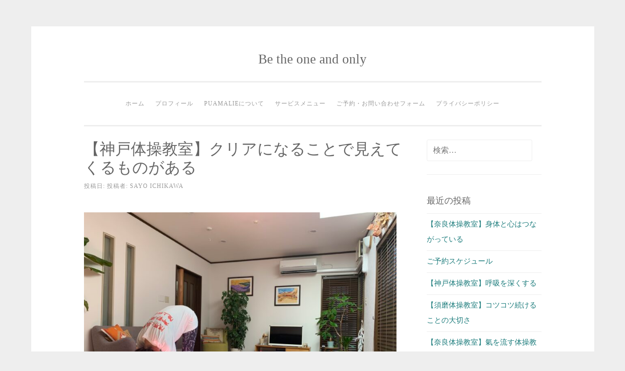

--- FILE ---
content_type: text/html; charset=UTF-8
request_url: https://www.puamalie358.com/2022/05/26/%E3%80%90%E7%A5%9E%E6%88%B8%E4%BD%93%E6%93%8D%E6%95%99%E5%AE%A4%E3%80%91%E3%82%AF%E3%83%AA%E3%82%A2%E3%81%AB%E3%81%AA%E3%82%8B%E3%81%93%E3%81%A8%E3%81%A7%E8%A6%8B%E3%81%88%E3%81%A6%E3%81%8F%E3%82%8B/
body_size: 10885
content:
<!DOCTYPE html>
<html lang="ja">
<head>
<meta charset="UTF-8">
<meta name="viewport" content="width=device-width, initial-scale=1">
<link rel="profile" href="http://gmpg.org/xfn/11">
<link rel="pingback" href="https://www.puamalie358.com/xmlrpc.php">

<title>【神戸体操教室】クリアになることで見えてくるものがある &#8211; Be the one and only</title>
<meta name='robots' content='max-image-preview:large' />
<link rel='dns-prefetch' href='//webfonts.xserver.jp' />
<link rel='dns-prefetch' href='//s.w.org' />
<link rel="alternate" type="application/rss+xml" title="Be the one and only &raquo; フィード" href="https://www.puamalie358.com/feed/" />
<link rel="alternate" type="application/rss+xml" title="Be the one and only &raquo; コメントフィード" href="https://www.puamalie358.com/comments/feed/" />
<script type="text/javascript">
window._wpemojiSettings = {"baseUrl":"https:\/\/s.w.org\/images\/core\/emoji\/14.0.0\/72x72\/","ext":".png","svgUrl":"https:\/\/s.w.org\/images\/core\/emoji\/14.0.0\/svg\/","svgExt":".svg","source":{"concatemoji":"https:\/\/www.puamalie358.com\/wp-includes\/js\/wp-emoji-release.min.js?ver=6.0.11"}};
/*! This file is auto-generated */
!function(e,a,t){var n,r,o,i=a.createElement("canvas"),p=i.getContext&&i.getContext("2d");function s(e,t){var a=String.fromCharCode,e=(p.clearRect(0,0,i.width,i.height),p.fillText(a.apply(this,e),0,0),i.toDataURL());return p.clearRect(0,0,i.width,i.height),p.fillText(a.apply(this,t),0,0),e===i.toDataURL()}function c(e){var t=a.createElement("script");t.src=e,t.defer=t.type="text/javascript",a.getElementsByTagName("head")[0].appendChild(t)}for(o=Array("flag","emoji"),t.supports={everything:!0,everythingExceptFlag:!0},r=0;r<o.length;r++)t.supports[o[r]]=function(e){if(!p||!p.fillText)return!1;switch(p.textBaseline="top",p.font="600 32px Arial",e){case"flag":return s([127987,65039,8205,9895,65039],[127987,65039,8203,9895,65039])?!1:!s([55356,56826,55356,56819],[55356,56826,8203,55356,56819])&&!s([55356,57332,56128,56423,56128,56418,56128,56421,56128,56430,56128,56423,56128,56447],[55356,57332,8203,56128,56423,8203,56128,56418,8203,56128,56421,8203,56128,56430,8203,56128,56423,8203,56128,56447]);case"emoji":return!s([129777,127995,8205,129778,127999],[129777,127995,8203,129778,127999])}return!1}(o[r]),t.supports.everything=t.supports.everything&&t.supports[o[r]],"flag"!==o[r]&&(t.supports.everythingExceptFlag=t.supports.everythingExceptFlag&&t.supports[o[r]]);t.supports.everythingExceptFlag=t.supports.everythingExceptFlag&&!t.supports.flag,t.DOMReady=!1,t.readyCallback=function(){t.DOMReady=!0},t.supports.everything||(n=function(){t.readyCallback()},a.addEventListener?(a.addEventListener("DOMContentLoaded",n,!1),e.addEventListener("load",n,!1)):(e.attachEvent("onload",n),a.attachEvent("onreadystatechange",function(){"complete"===a.readyState&&t.readyCallback()})),(e=t.source||{}).concatemoji?c(e.concatemoji):e.wpemoji&&e.twemoji&&(c(e.twemoji),c(e.wpemoji)))}(window,document,window._wpemojiSettings);
</script>
<style type="text/css">
img.wp-smiley,
img.emoji {
	display: inline !important;
	border: none !important;
	box-shadow: none !important;
	height: 1em !important;
	width: 1em !important;
	margin: 0 0.07em !important;
	vertical-align: -0.1em !important;
	background: none !important;
	padding: 0 !important;
}
</style>
	<link rel='stylesheet' id='wp-block-library-css'  href='https://www.puamalie358.com/wp-includes/css/dist/block-library/style.min.css?ver=6.0.11' type='text/css' media='all' />
<style id='global-styles-inline-css' type='text/css'>
body{--wp--preset--color--black: #000000;--wp--preset--color--cyan-bluish-gray: #abb8c3;--wp--preset--color--white: #ffffff;--wp--preset--color--pale-pink: #f78da7;--wp--preset--color--vivid-red: #cf2e2e;--wp--preset--color--luminous-vivid-orange: #ff6900;--wp--preset--color--luminous-vivid-amber: #fcb900;--wp--preset--color--light-green-cyan: #7bdcb5;--wp--preset--color--vivid-green-cyan: #00d084;--wp--preset--color--pale-cyan-blue: #8ed1fc;--wp--preset--color--vivid-cyan-blue: #0693e3;--wp--preset--color--vivid-purple: #9b51e0;--wp--preset--gradient--vivid-cyan-blue-to-vivid-purple: linear-gradient(135deg,rgba(6,147,227,1) 0%,rgb(155,81,224) 100%);--wp--preset--gradient--light-green-cyan-to-vivid-green-cyan: linear-gradient(135deg,rgb(122,220,180) 0%,rgb(0,208,130) 100%);--wp--preset--gradient--luminous-vivid-amber-to-luminous-vivid-orange: linear-gradient(135deg,rgba(252,185,0,1) 0%,rgba(255,105,0,1) 100%);--wp--preset--gradient--luminous-vivid-orange-to-vivid-red: linear-gradient(135deg,rgba(255,105,0,1) 0%,rgb(207,46,46) 100%);--wp--preset--gradient--very-light-gray-to-cyan-bluish-gray: linear-gradient(135deg,rgb(238,238,238) 0%,rgb(169,184,195) 100%);--wp--preset--gradient--cool-to-warm-spectrum: linear-gradient(135deg,rgb(74,234,220) 0%,rgb(151,120,209) 20%,rgb(207,42,186) 40%,rgb(238,44,130) 60%,rgb(251,105,98) 80%,rgb(254,248,76) 100%);--wp--preset--gradient--blush-light-purple: linear-gradient(135deg,rgb(255,206,236) 0%,rgb(152,150,240) 100%);--wp--preset--gradient--blush-bordeaux: linear-gradient(135deg,rgb(254,205,165) 0%,rgb(254,45,45) 50%,rgb(107,0,62) 100%);--wp--preset--gradient--luminous-dusk: linear-gradient(135deg,rgb(255,203,112) 0%,rgb(199,81,192) 50%,rgb(65,88,208) 100%);--wp--preset--gradient--pale-ocean: linear-gradient(135deg,rgb(255,245,203) 0%,rgb(182,227,212) 50%,rgb(51,167,181) 100%);--wp--preset--gradient--electric-grass: linear-gradient(135deg,rgb(202,248,128) 0%,rgb(113,206,126) 100%);--wp--preset--gradient--midnight: linear-gradient(135deg,rgb(2,3,129) 0%,rgb(40,116,252) 100%);--wp--preset--duotone--dark-grayscale: url('#wp-duotone-dark-grayscale');--wp--preset--duotone--grayscale: url('#wp-duotone-grayscale');--wp--preset--duotone--purple-yellow: url('#wp-duotone-purple-yellow');--wp--preset--duotone--blue-red: url('#wp-duotone-blue-red');--wp--preset--duotone--midnight: url('#wp-duotone-midnight');--wp--preset--duotone--magenta-yellow: url('#wp-duotone-magenta-yellow');--wp--preset--duotone--purple-green: url('#wp-duotone-purple-green');--wp--preset--duotone--blue-orange: url('#wp-duotone-blue-orange');--wp--preset--font-size--small: 13px;--wp--preset--font-size--medium: 20px;--wp--preset--font-size--large: 36px;--wp--preset--font-size--x-large: 42px;}.has-black-color{color: var(--wp--preset--color--black) !important;}.has-cyan-bluish-gray-color{color: var(--wp--preset--color--cyan-bluish-gray) !important;}.has-white-color{color: var(--wp--preset--color--white) !important;}.has-pale-pink-color{color: var(--wp--preset--color--pale-pink) !important;}.has-vivid-red-color{color: var(--wp--preset--color--vivid-red) !important;}.has-luminous-vivid-orange-color{color: var(--wp--preset--color--luminous-vivid-orange) !important;}.has-luminous-vivid-amber-color{color: var(--wp--preset--color--luminous-vivid-amber) !important;}.has-light-green-cyan-color{color: var(--wp--preset--color--light-green-cyan) !important;}.has-vivid-green-cyan-color{color: var(--wp--preset--color--vivid-green-cyan) !important;}.has-pale-cyan-blue-color{color: var(--wp--preset--color--pale-cyan-blue) !important;}.has-vivid-cyan-blue-color{color: var(--wp--preset--color--vivid-cyan-blue) !important;}.has-vivid-purple-color{color: var(--wp--preset--color--vivid-purple) !important;}.has-black-background-color{background-color: var(--wp--preset--color--black) !important;}.has-cyan-bluish-gray-background-color{background-color: var(--wp--preset--color--cyan-bluish-gray) !important;}.has-white-background-color{background-color: var(--wp--preset--color--white) !important;}.has-pale-pink-background-color{background-color: var(--wp--preset--color--pale-pink) !important;}.has-vivid-red-background-color{background-color: var(--wp--preset--color--vivid-red) !important;}.has-luminous-vivid-orange-background-color{background-color: var(--wp--preset--color--luminous-vivid-orange) !important;}.has-luminous-vivid-amber-background-color{background-color: var(--wp--preset--color--luminous-vivid-amber) !important;}.has-light-green-cyan-background-color{background-color: var(--wp--preset--color--light-green-cyan) !important;}.has-vivid-green-cyan-background-color{background-color: var(--wp--preset--color--vivid-green-cyan) !important;}.has-pale-cyan-blue-background-color{background-color: var(--wp--preset--color--pale-cyan-blue) !important;}.has-vivid-cyan-blue-background-color{background-color: var(--wp--preset--color--vivid-cyan-blue) !important;}.has-vivid-purple-background-color{background-color: var(--wp--preset--color--vivid-purple) !important;}.has-black-border-color{border-color: var(--wp--preset--color--black) !important;}.has-cyan-bluish-gray-border-color{border-color: var(--wp--preset--color--cyan-bluish-gray) !important;}.has-white-border-color{border-color: var(--wp--preset--color--white) !important;}.has-pale-pink-border-color{border-color: var(--wp--preset--color--pale-pink) !important;}.has-vivid-red-border-color{border-color: var(--wp--preset--color--vivid-red) !important;}.has-luminous-vivid-orange-border-color{border-color: var(--wp--preset--color--luminous-vivid-orange) !important;}.has-luminous-vivid-amber-border-color{border-color: var(--wp--preset--color--luminous-vivid-amber) !important;}.has-light-green-cyan-border-color{border-color: var(--wp--preset--color--light-green-cyan) !important;}.has-vivid-green-cyan-border-color{border-color: var(--wp--preset--color--vivid-green-cyan) !important;}.has-pale-cyan-blue-border-color{border-color: var(--wp--preset--color--pale-cyan-blue) !important;}.has-vivid-cyan-blue-border-color{border-color: var(--wp--preset--color--vivid-cyan-blue) !important;}.has-vivid-purple-border-color{border-color: var(--wp--preset--color--vivid-purple) !important;}.has-vivid-cyan-blue-to-vivid-purple-gradient-background{background: var(--wp--preset--gradient--vivid-cyan-blue-to-vivid-purple) !important;}.has-light-green-cyan-to-vivid-green-cyan-gradient-background{background: var(--wp--preset--gradient--light-green-cyan-to-vivid-green-cyan) !important;}.has-luminous-vivid-amber-to-luminous-vivid-orange-gradient-background{background: var(--wp--preset--gradient--luminous-vivid-amber-to-luminous-vivid-orange) !important;}.has-luminous-vivid-orange-to-vivid-red-gradient-background{background: var(--wp--preset--gradient--luminous-vivid-orange-to-vivid-red) !important;}.has-very-light-gray-to-cyan-bluish-gray-gradient-background{background: var(--wp--preset--gradient--very-light-gray-to-cyan-bluish-gray) !important;}.has-cool-to-warm-spectrum-gradient-background{background: var(--wp--preset--gradient--cool-to-warm-spectrum) !important;}.has-blush-light-purple-gradient-background{background: var(--wp--preset--gradient--blush-light-purple) !important;}.has-blush-bordeaux-gradient-background{background: var(--wp--preset--gradient--blush-bordeaux) !important;}.has-luminous-dusk-gradient-background{background: var(--wp--preset--gradient--luminous-dusk) !important;}.has-pale-ocean-gradient-background{background: var(--wp--preset--gradient--pale-ocean) !important;}.has-electric-grass-gradient-background{background: var(--wp--preset--gradient--electric-grass) !important;}.has-midnight-gradient-background{background: var(--wp--preset--gradient--midnight) !important;}.has-small-font-size{font-size: var(--wp--preset--font-size--small) !important;}.has-medium-font-size{font-size: var(--wp--preset--font-size--medium) !important;}.has-large-font-size{font-size: var(--wp--preset--font-size--large) !important;}.has-x-large-font-size{font-size: var(--wp--preset--font-size--x-large) !important;}
</style>
<link rel='stylesheet' id='dashicons-css'  href='https://www.puamalie358.com/wp-includes/css/dashicons.min.css?ver=6.0.11' type='text/css' media='all' />
<link rel='stylesheet' id='thickbox-css'  href='https://www.puamalie358.com/wp-includes/js/thickbox/thickbox.css?ver=6.0.11' type='text/css' media='all' />
<link rel='stylesheet' id='formzu_plugin_client-css'  href='https://www.puamalie358.com/wp-content/plugins/formzu-wp/css/formzu_plugin_client.css?ver=1654828917' type='text/css' media='all' />
<link rel='stylesheet' id='sosimple-style-css'  href='https://www.puamalie358.com/wp-content/themes/sosimple/style.css?ver=6.0.11' type='text/css' media='all' />
<link rel='stylesheet' id='genericons-css'  href='https://www.puamalie358.com/wp-content/themes/sosimple/genericons/genericons.css?ver=3.0.3' type='text/css' media='all' />
<script type='text/javascript' src='https://www.puamalie358.com/wp-includes/js/jquery/jquery.min.js?ver=3.6.0' id='jquery-core-js'></script>
<script type='text/javascript' src='https://www.puamalie358.com/wp-includes/js/jquery/jquery-migrate.min.js?ver=3.3.2' id='jquery-migrate-js'></script>
<script type='text/javascript' src='//webfonts.xserver.jp/js/xserver.js?ver=1.2.4' id='typesquare_std-js'></script>
<link rel="https://api.w.org/" href="https://www.puamalie358.com/wp-json/" /><link rel="alternate" type="application/json" href="https://www.puamalie358.com/wp-json/wp/v2/posts/9158" /><link rel="EditURI" type="application/rsd+xml" title="RSD" href="https://www.puamalie358.com/xmlrpc.php?rsd" />
<link rel="wlwmanifest" type="application/wlwmanifest+xml" href="https://www.puamalie358.com/wp-includes/wlwmanifest.xml" /> 
<meta name="generator" content="WordPress 6.0.11" />
<link rel="canonical" href="https://www.puamalie358.com/2022/05/26/%e3%80%90%e7%a5%9e%e6%88%b8%e4%bd%93%e6%93%8d%e6%95%99%e5%ae%a4%e3%80%91%e3%82%af%e3%83%aa%e3%82%a2%e3%81%ab%e3%81%aa%e3%82%8b%e3%81%93%e3%81%a8%e3%81%a7%e8%a6%8b%e3%81%88%e3%81%a6%e3%81%8f%e3%82%8b/" />
<link rel='shortlink' href='https://www.puamalie358.com/?p=9158' />
<link rel="alternate" type="application/json+oembed" href="https://www.puamalie358.com/wp-json/oembed/1.0/embed?url=https%3A%2F%2Fwww.puamalie358.com%2F2022%2F05%2F26%2F%25e3%2580%2590%25e7%25a5%259e%25e6%2588%25b8%25e4%25bd%2593%25e6%2593%258d%25e6%2595%2599%25e5%25ae%25a4%25e3%2580%2591%25e3%2582%25af%25e3%2583%25aa%25e3%2582%25a2%25e3%2581%25ab%25e3%2581%25aa%25e3%2582%258b%25e3%2581%2593%25e3%2581%25a8%25e3%2581%25a7%25e8%25a6%258b%25e3%2581%2588%25e3%2581%25a6%25e3%2581%258f%25e3%2582%258b%2F" />
<link rel="alternate" type="text/xml+oembed" href="https://www.puamalie358.com/wp-json/oembed/1.0/embed?url=https%3A%2F%2Fwww.puamalie358.com%2F2022%2F05%2F26%2F%25e3%2580%2590%25e7%25a5%259e%25e6%2588%25b8%25e4%25bd%2593%25e6%2593%258d%25e6%2595%2599%25e5%25ae%25a4%25e3%2580%2591%25e3%2582%25af%25e3%2583%25aa%25e3%2582%25a2%25e3%2581%25ab%25e3%2581%25aa%25e3%2582%258b%25e3%2581%2593%25e3%2581%25a8%25e3%2581%25a7%25e8%25a6%258b%25e3%2581%2588%25e3%2581%25a6%25e3%2581%258f%25e3%2582%258b%2F&#038;format=xml" />
</head>

<body class="post-template-default single single-post postid-9158 single-format-standard">
<div id="page" class="hfeed site">
	<a class="skip-link screen-reader-text" href="#content">コンテンツへスキップ</a>

	<header id="masthead" class="site-header" role="banner">
		<div class="site-branding">
						
						    <hgroup>
			        <h1 class='site-title'><a href='https://www.puamalie358.com/' title='Be the one and only' rel='home'>Be the one and only</a></h1>
			        <h2 class='site-description'></h2>
			    </hgroup>
					</div><!-- .site-branding -->

		<nav id="site-navigation" class="main-navigation" role="navigation">
			<button class="menu-toggle" aria-controls="primary-menu" aria-expanded="false">メインメニュー</button>
			<div class="menu-%e3%83%9b%e3%83%bc%e3%83%a0-container"><ul id="primary-menu" class="menu"><li id="menu-item-99" class="menu-item menu-item-type-custom menu-item-object-custom menu-item-home menu-item-99"><a href="https://www.puamalie358.com/">ホーム</a></li>
<li id="menu-item-100" class="menu-item menu-item-type-post_type menu-item-object-page menu-item-100"><a href="https://www.puamalie358.com/profile/">プロフィール</a></li>
<li id="menu-item-101" class="menu-item menu-item-type-post_type menu-item-object-page menu-item-101"><a href="https://www.puamalie358.com/puamalie/">puamalieについて</a></li>
<li id="menu-item-102" class="menu-item menu-item-type-post_type menu-item-object-page menu-item-has-children menu-item-102"><a href="https://www.puamalie358.com/menu/">サービスメニュー</a>
<ul class="sub-menu">
	<li id="menu-item-103" class="menu-item menu-item-type-post_type menu-item-object-page menu-item-103"><a href="https://www.puamalie358.com/menu/otrire/">お手入れ</a></li>
	<li id="menu-item-104" class="menu-item menu-item-type-post_type menu-item-object-page menu-item-104"><a href="https://www.puamalie358.com/menu/taisou/">体操教室</a></li>
	<li id="menu-item-105" class="menu-item menu-item-type-post_type menu-item-object-page menu-item-105"><a href="https://www.puamalie358.com/menu/event/">イベント</a></li>
	<li id="menu-item-124" class="menu-item menu-item-type-post_type menu-item-object-page menu-item-124"><a href="https://www.puamalie358.com/menu/the-universe/">THE UNIVERSE</a></li>
</ul>
</li>
<li id="menu-item-106" class="menu-item menu-item-type-post_type menu-item-object-page menu-item-106"><a href="https://www.puamalie358.com/yoyaku/">ご予約・お問い合わせフォーム</a></li>
<li id="menu-item-107" class="menu-item menu-item-type-post_type menu-item-object-page menu-item-privacy-policy menu-item-107"><a href="https://www.puamalie358.com/privacy-policy-2/">プライバシーポリシー</a></li>
</ul></div>		</nav><!-- #site-navigation -->
	</header><!-- #masthead -->

	<div class="sosimple-breadcrumbs">
			</div><!-- .sosimple-breadcrumbs -->

	

	<div id="content" class="site-content">

	<div id="primary" class="content-area">
		<main id="main" class="site-main" role="main">

		
			
<article id="post-9158" class="post-9158 post type-post status-publish format-standard hentry category-puamalie category-makisakamoto category-selfmaintenance category-taisou">
	<header class="entry-header">
		<h1 class="entry-title">【神戸体操教室】クリアになることで見えてくるものがある</h1>
		<div class="entry-meta">
			<span class="posted-on">投稿日: <a href="https://www.puamalie358.com/2022/05/26/%e3%80%90%e7%a5%9e%e6%88%b8%e4%bd%93%e6%93%8d%e6%95%99%e5%ae%a4%e3%80%91%e3%82%af%e3%83%aa%e3%82%a2%e3%81%ab%e3%81%aa%e3%82%8b%e3%81%93%e3%81%a8%e3%81%a7%e8%a6%8b%e3%81%88%e3%81%a6%e3%81%8f%e3%82%8b/" rel="bookmark"><time class="entry-date published updated" datetime="2022-05-26T16:14:36+09:00">2022-05-26</time></a></span><span class="byline"> 投稿者: <span class="author vcard"><a class="url fn n" href="https://www.puamalie358.com/author/sayo-ichikawa/">SAYO ICHIKAWA</a></span></span>		</div><!-- .entry-meta -->
	</header><!-- .entry-header -->
		<div class="entry-content">
		<p><a href="https://www.puamalie358.com/2022/05/26/%e3%80%90%e7%a5%9e%e6%88%b8%e4%bd%93%e6%93%8d%e6%95%99%e5%ae%a4%e3%80%91%e3%82%af%e3%83%aa%e3%82%a2%e3%81%ab%e3%81%aa%e3%82%8b%e3%81%93%e3%81%a8%e3%81%a7%e8%a6%8b%e3%81%88%e3%81%a6%e3%81%8f%e3%82%8b/c1b046a0-fe64-420a-ae62-175df172dfa7/" rel="attachment wp-att-9159"><img class="alignnone wp-image-9159 size-large" src="https://www.puamalie358.com/wp-content/uploads/2022/05/C1B046A0-FE64-420A-AE62-175DF172DFA7-1024x768.jpeg" alt="" width="640" height="480" srcset="https://www.puamalie358.com/wp-content/uploads/2022/05/C1B046A0-FE64-420A-AE62-175DF172DFA7-1024x768.jpeg 1024w, https://www.puamalie358.com/wp-content/uploads/2022/05/C1B046A0-FE64-420A-AE62-175DF172DFA7-300x225.jpeg 300w, https://www.puamalie358.com/wp-content/uploads/2022/05/C1B046A0-FE64-420A-AE62-175DF172DFA7-768x576.jpeg 768w" sizes="(max-width: 640px) 100vw, 640px" /></a></p>
<p>&nbsp;</p>
<p>こんにちは<br />
puamalie市川佐予です。</p>
<p>&nbsp;</p>
<p>5月も神戸体操教室は<br />
平日クラスと日曜クラスを開催させて頂きました。</p>
<p>&nbsp;</p>
<p><a href="https://www.puamalie358.com/2022/05/26/%e3%80%90%e7%a5%9e%e6%88%b8%e4%bd%93%e6%93%8d%e6%95%99%e5%ae%a4%e3%80%91%e3%82%af%e3%83%aa%e3%82%a2%e3%81%ab%e3%81%aa%e3%82%8b%e3%81%93%e3%81%a8%e3%81%a7%e8%a6%8b%e3%81%88%e3%81%a6%e3%81%8f%e3%82%8b/2cb48595-2e74-4155-bae9-9bcc5a34e1fb/" rel="attachment wp-att-9160"><img loading="lazy" class="alignnone wp-image-9160 size-large" src="https://www.puamalie358.com/wp-content/uploads/2022/05/2CB48595-2E74-4155-BAE9-9BCC5A34E1FB-1024x768.jpeg" alt="" width="640" height="480" srcset="https://www.puamalie358.com/wp-content/uploads/2022/05/2CB48595-2E74-4155-BAE9-9BCC5A34E1FB-1024x768.jpeg 1024w, https://www.puamalie358.com/wp-content/uploads/2022/05/2CB48595-2E74-4155-BAE9-9BCC5A34E1FB-300x225.jpeg 300w, https://www.puamalie358.com/wp-content/uploads/2022/05/2CB48595-2E74-4155-BAE9-9BCC5A34E1FB-768x576.jpeg 768w" sizes="(max-width: 640px) 100vw, 640px" /></a></p>
<p>&nbsp;</p>
<p>平日クラスの神戸体操教室。</p>
<p>&nbsp;</p>
<p>同じ空間で各々が自分と向き合う時間。</p>
<p>&nbsp;</p>
<p>わたしも体操教室に通っていた頃は<br />
「体操教室で体操して内省しよう！」と取り組んだことが何度もありました。</p>
<p>&nbsp;</p>
<p>家では分からなかったことが<br />
体操教室で体操することで感じることができるので本当に不思議でした。</p>
<p>&nbsp;</p>
<p>今日は体操しながら涙を流されている方もいらして<br />
その姿がとても美しいなと感じました。</p>
<p>&nbsp;</p>
<p>その方も体操教室で<br />
見る必要のあるものを見ることができ<br />
真実が何かが分かり、自分の内側が癒えたようでした。</p>
<p>&nbsp;</p>
<p>体操をして自分を整えてクリアにしていくことで<br />
見えてくることがたくさんあります。</p>
<p>&nbsp;</p>
<p><a href="https://www.puamalie358.com/2022/05/26/%e3%80%90%e7%a5%9e%e6%88%b8%e4%bd%93%e6%93%8d%e6%95%99%e5%ae%a4%e3%80%91%e3%82%af%e3%83%aa%e3%82%a2%e3%81%ab%e3%81%aa%e3%82%8b%e3%81%93%e3%81%a8%e3%81%a7%e8%a6%8b%e3%81%88%e3%81%a6%e3%81%8f%e3%82%8b/48c69316-e2e4-419c-a431-80fafa9369a9/" rel="attachment wp-att-9200"><img loading="lazy" class="alignnone wp-image-9200 size-large" src="https://www.puamalie358.com/wp-content/uploads/2022/05/48C69316-E2E4-419C-A431-80FAFA9369A9-1024x768.jpeg" alt="" width="640" height="480" srcset="https://www.puamalie358.com/wp-content/uploads/2022/05/48C69316-E2E4-419C-A431-80FAFA9369A9-1024x768.jpeg 1024w, https://www.puamalie358.com/wp-content/uploads/2022/05/48C69316-E2E4-419C-A431-80FAFA9369A9-300x225.jpeg 300w, https://www.puamalie358.com/wp-content/uploads/2022/05/48C69316-E2E4-419C-A431-80FAFA9369A9-768x576.jpeg 768w" sizes="(max-width: 640px) 100vw, 640px" /></a></p>
<p>&nbsp;</p>
<p>日曜クラスの神戸体操教室</p>
<p>&nbsp;</p>
<p>神戸体操教室は小村邸をお借りしていますが<br />
空間の波動が桁違いに高いので<br />
静寂と穏やかなエネルギーの中、皆んなで体操し氣を流していくので<br />
更に循環してわたしもクラクラしてきます。</p>
<p>&nbsp;</p>
<p>意識がふっと飛んでいきそうになることが何度もありました。</p>
<p>&nbsp;</p>
<p>今回もじんわりと汗をかいたり<br />
身体の痛みと共に体操されたりそれぞれですが<br />
終わった後はとてもスッキリされました。</p>
<p>&nbsp;</p>
<p>来月は早いもので夏至を迎えます。<br />
今年は一段と時の流れを早く感じます。</p>
<p>&nbsp;</p>
<p>わたしも自分を整えながら<br />
スピードに乗り過ごしていけたらと思います。</p>
<p>&nbsp;</p>
<p>心地良い空間で一緒に体操しましょう。</p>
<p>&nbsp;</p>
<p>【神戸体操教室日程】<br />
06月13日(月)09〜11<br />
06月26日(日)10〜12<br />
07月11日(月)09〜11<br />
07月31日(日)10〜12</p>
<p>&nbsp;</p>
<p>参加費//3,000円(税込)<br />
場所//神戸市東灘区<br />
持ち物//動きやすい服装、ヨガマットかバスタオル、靴下<br />
飲み物(水)</p>
<p>身体の様々な不調<br />
◯朝起きてもスッキリしない<br />
◯不眠◯寝つきが悪い<br />
◯慢性的な頭痛や腰痛、肩凝り<br />
◯疲れやすい◯風邪を引きやすい<br />
◯冷え◯生理不順◯浮腫みやすい◯便秘<br />
◯イライラしがち◯ストレスを感じやすい<br />
など何か日常的に気になることがある方は<br />
まずご自身の身体の緊張を緩ませてあげることが大切です。<br />
是非一度、体操をご体験下さい。</p>
<p>&nbsp;</p>
<p>&nbsp;</p>
<p>どうぞよろしくお願い致します。</p>
<p>&nbsp;</p>
<p>&nbsp;</p>
<p><a href="https://www.puamalie358.com/yoyaku/" target="_blank" rel="noopener">お問い合わせ・ご予約フォーム</a></p>
<p>&nbsp;</p>
<p>&nbsp;</p>
			</div><!-- .entry-content -->

	<footer class="entry-footer">
		<span class="cat-links">カテゴリー: <a href="https://www.puamalie358.com/category/puamalie/" rel="category tag">puamalie</a>・<a href="https://www.puamalie358.com/category/makisakamoto/" rel="category tag">THE UNIVERSE</a>・<a href="https://www.puamalie358.com/category/makisakamoto/selfmaintenance/" rel="category tag">セルフメンテナンス</a>・<a href="https://www.puamalie358.com/category/puamalie/taisou/" rel="category tag">体操教室</a></span>	</footer><!-- .entry-footer -->
</article><!-- #post-## -->


			
	<nav class="navigation post-navigation" aria-label="投稿">
		<h2 class="screen-reader-text">投稿ナビゲーション</h2>
		<div class="nav-links"><div class="nav-previous"><a href="https://www.puamalie358.com/2022/05/19/%e3%80%90%e5%90%8d%e8%b0%b7%e4%bd%93%e6%93%8d%e6%95%99%e5%ae%a4%e3%80%91%e6%b0%91%e9%96%93%e5%ad%a6%e7%ab%a5%e4%bf%9d%e8%82%b2%e3%80%8calo%e3%80%8d%e3%81%95%e3%82%93%e3%81%a7%e4%bd%93%e6%93%8d/" rel="prev">【名谷体操教室】民間学童保育「ALO」さんで体操教室始まります</a></div><div class="nav-next"><a href="https://www.puamalie358.com/2022/05/26/%e3%80%90%e5%a5%88%e8%89%af%e4%bd%93%e6%93%8d%e6%95%99%e5%ae%a4%e3%80%912%e5%b9%b4%e9%96%93%e3%81%82%e3%82%8a%e3%81%8c%e3%81%a8%e3%81%86%e3%81%94%e3%81%96%e3%81%84%e3%81%be%e3%81%97%e3%81%9f/" rel="next">【奈良体操教室】2年間ありがとうございました</a></div></div>
	</nav>
			
		
		</main><!-- #main -->
	</div><!-- #primary -->


<div id="secondary" class="widget-area" role="complementary">
	<aside id="search-2" class="widget widget_search"><form role="search" method="get" class="search-form" action="https://www.puamalie358.com/">
				<label>
					<span class="screen-reader-text">検索:</span>
					<input type="search" class="search-field" placeholder="検索&hellip;" value="" name="s" />
				</label>
				<input type="submit" class="search-submit" value="検索" />
			</form></aside>
		<aside id="recent-posts-2" class="widget widget_recent_entries">
		<h1 class="widget-title">最近の投稿</h1>
		<ul>
											<li>
					<a href="https://www.puamalie358.com/2026/01/09/%e3%80%90%e5%a5%88%e8%89%af%e4%bd%93%e6%93%8d%e6%95%99%e5%ae%a4%e3%80%91%e8%ba%ab%e4%bd%93%e3%81%a8%e5%bf%83%e3%81%af%e3%81%a4%e3%81%aa%e3%81%8c%e3%81%a3%e3%81%a6%e3%81%84%e3%82%8b/">【奈良体操教室】身体と心はつながっている</a>
									</li>
											<li>
					<a href="https://www.puamalie358.com/2026/01/01/115/">ご予約スケジュール</a>
									</li>
											<li>
					<a href="https://www.puamalie358.com/2026/01/01/%e3%80%90%e7%a5%9e%e6%88%b8%e4%bd%93%e6%93%8d%e6%95%99%e5%ae%a4%e3%80%91%e5%91%bc%e5%90%b8%e3%82%92%e6%b7%b1%e3%81%8f%e3%81%99%e3%82%8b/">【神戸体操教室】呼吸を深くする</a>
									</li>
											<li>
					<a href="https://www.puamalie358.com/2025/12/25/%e3%80%90%e9%a0%88%e7%a3%a8%e4%bd%93%e6%93%8d%e6%95%99%e5%ae%a4%e3%80%91%e3%82%b3%e3%83%84%e3%82%b3%e3%83%84%e7%b6%9a%e3%81%91%e3%82%8b%e3%81%93%e3%81%a8%e3%81%ae%e5%a4%a7%e5%88%87%e3%81%95/">【須磨体操教室】コツコツ続けることの大切さ</a>
									</li>
											<li>
					<a href="https://www.puamalie358.com/2025/12/20/%e3%80%90%e5%a5%88%e8%89%af%e4%bd%93%e6%93%8d%e6%95%99%e5%ae%a4%e3%80%91%e6%b0%a3%e3%82%92%e6%b5%81%e3%81%99%e4%bd%93%e6%93%8d%e6%95%99%e5%ae%a4%e3%81%a8%e5%86%ac%e8%87%b3%e3%81%ae%e7%be%8e%e5%91%b3-2/">【奈良体操教室】氣を流す体操教室と冬至の美味しい時間</a>
									</li>
					</ul>

		</aside><aside id="categories-3" class="widget widget_categories"><h1 class="widget-title">カテゴリー</h1>
			<ul>
					<li class="cat-item cat-item-3"><a href="https://www.puamalie358.com/category/puamalie/">puamalie</a> (727)
</li>
	<li class="cat-item cat-item-9"><a href="https://www.puamalie358.com/category/makisakamoto/">THE UNIVERSE</a> (511)
</li>
	<li class="cat-item cat-item-4"><a href="https://www.puamalie358.com/category/puamalie/oteire/">お手入れ</a> (229)
</li>
	<li class="cat-item cat-item-8"><a href="https://www.puamalie358.com/category/puamalie/yoyaku/">ご予約スケジュール</a> (1)
</li>
	<li class="cat-item cat-item-7"><a href="https://www.puamalie358.com/category/puamalie/kansou/">ご感想</a> (182)
</li>
	<li class="cat-item cat-item-6"><a href="https://www.puamalie358.com/category/puamalie/enent/">イベント</a> (127)
</li>
	<li class="cat-item cat-item-12"><a href="https://www.puamalie358.com/category/makisakamoto/school/">セラピストスクール</a> (47)
</li>
	<li class="cat-item cat-item-13"><a href="https://www.puamalie358.com/category/makisakamoto/selfmaintenance/">セルフメンテナンス</a> (385)
</li>
	<li class="cat-item cat-item-5"><a href="https://www.puamalie358.com/category/puamalie/taisou/">体操教室</a> (391)
</li>
	<li class="cat-item cat-item-10"><a href="https://www.puamalie358.com/category/makisakamoto/marikokomura/">小村真理子ちゃん</a> (39)
</li>
	<li class="cat-item cat-item-17"><a href="https://www.puamalie358.com/category/tabi/">旅のつれづれ</a> (57)
</li>
	<li class="cat-item cat-item-16"><a href="https://www.puamalie358.com/category/nitijyou/">日常のつれづれ</a> (22)
</li>
	<li class="cat-item cat-item-11"><a href="https://www.puamalie358.com/category/makisakamoto/mikihayano/">早野美紀ちゃん</a> (7)
</li>
	<li class="cat-item cat-item-14"><a href="https://www.puamalie358.com/category/watashiwoikiru/">本来の自分を生きる</a> (135)
</li>
	<li class="cat-item cat-item-1"><a href="https://www.puamalie358.com/category/oishii/">美味しいもの</a> (187)
</li>
	<li class="cat-item cat-item-15"><a href="https://www.puamalie358.com/category/naturalworld/">自然界からのメッセージ</a> (19)
</li>
			</ul>

			</aside><aside id="archives-2" class="widget widget_archive"><h1 class="widget-title">アーカイブ</h1>
			<ul>
					<li><a href='https://www.puamalie358.com/2026/01/'>2026年1月</a></li>
	<li><a href='https://www.puamalie358.com/2025/12/'>2025年12月</a></li>
	<li><a href='https://www.puamalie358.com/2025/11/'>2025年11月</a></li>
	<li><a href='https://www.puamalie358.com/2025/10/'>2025年10月</a></li>
	<li><a href='https://www.puamalie358.com/2025/09/'>2025年9月</a></li>
	<li><a href='https://www.puamalie358.com/2025/08/'>2025年8月</a></li>
	<li><a href='https://www.puamalie358.com/2025/07/'>2025年7月</a></li>
	<li><a href='https://www.puamalie358.com/2025/06/'>2025年6月</a></li>
	<li><a href='https://www.puamalie358.com/2025/05/'>2025年5月</a></li>
	<li><a href='https://www.puamalie358.com/2025/04/'>2025年4月</a></li>
	<li><a href='https://www.puamalie358.com/2025/03/'>2025年3月</a></li>
	<li><a href='https://www.puamalie358.com/2025/02/'>2025年2月</a></li>
	<li><a href='https://www.puamalie358.com/2025/01/'>2025年1月</a></li>
	<li><a href='https://www.puamalie358.com/2024/12/'>2024年12月</a></li>
	<li><a href='https://www.puamalie358.com/2024/11/'>2024年11月</a></li>
	<li><a href='https://www.puamalie358.com/2024/10/'>2024年10月</a></li>
	<li><a href='https://www.puamalie358.com/2024/09/'>2024年9月</a></li>
	<li><a href='https://www.puamalie358.com/2024/08/'>2024年8月</a></li>
	<li><a href='https://www.puamalie358.com/2024/07/'>2024年7月</a></li>
	<li><a href='https://www.puamalie358.com/2024/06/'>2024年6月</a></li>
	<li><a href='https://www.puamalie358.com/2024/05/'>2024年5月</a></li>
	<li><a href='https://www.puamalie358.com/2024/04/'>2024年4月</a></li>
	<li><a href='https://www.puamalie358.com/2024/03/'>2024年3月</a></li>
	<li><a href='https://www.puamalie358.com/2024/02/'>2024年2月</a></li>
	<li><a href='https://www.puamalie358.com/2024/01/'>2024年1月</a></li>
	<li><a href='https://www.puamalie358.com/2023/12/'>2023年12月</a></li>
	<li><a href='https://www.puamalie358.com/2023/11/'>2023年11月</a></li>
	<li><a href='https://www.puamalie358.com/2023/10/'>2023年10月</a></li>
	<li><a href='https://www.puamalie358.com/2023/09/'>2023年9月</a></li>
	<li><a href='https://www.puamalie358.com/2023/08/'>2023年8月</a></li>
	<li><a href='https://www.puamalie358.com/2023/07/'>2023年7月</a></li>
	<li><a href='https://www.puamalie358.com/2023/06/'>2023年6月</a></li>
	<li><a href='https://www.puamalie358.com/2023/05/'>2023年5月</a></li>
	<li><a href='https://www.puamalie358.com/2023/04/'>2023年4月</a></li>
	<li><a href='https://www.puamalie358.com/2023/03/'>2023年3月</a></li>
	<li><a href='https://www.puamalie358.com/2023/02/'>2023年2月</a></li>
	<li><a href='https://www.puamalie358.com/2023/01/'>2023年1月</a></li>
	<li><a href='https://www.puamalie358.com/2022/12/'>2022年12月</a></li>
	<li><a href='https://www.puamalie358.com/2022/11/'>2022年11月</a></li>
	<li><a href='https://www.puamalie358.com/2022/10/'>2022年10月</a></li>
	<li><a href='https://www.puamalie358.com/2022/08/'>2022年8月</a></li>
	<li><a href='https://www.puamalie358.com/2022/07/'>2022年7月</a></li>
	<li><a href='https://www.puamalie358.com/2022/06/'>2022年6月</a></li>
	<li><a href='https://www.puamalie358.com/2022/05/'>2022年5月</a></li>
	<li><a href='https://www.puamalie358.com/2022/04/'>2022年4月</a></li>
	<li><a href='https://www.puamalie358.com/2022/03/'>2022年3月</a></li>
	<li><a href='https://www.puamalie358.com/2022/02/'>2022年2月</a></li>
	<li><a href='https://www.puamalie358.com/2022/01/'>2022年1月</a></li>
	<li><a href='https://www.puamalie358.com/2021/12/'>2021年12月</a></li>
	<li><a href='https://www.puamalie358.com/2021/11/'>2021年11月</a></li>
	<li><a href='https://www.puamalie358.com/2021/10/'>2021年10月</a></li>
	<li><a href='https://www.puamalie358.com/2021/09/'>2021年9月</a></li>
	<li><a href='https://www.puamalie358.com/2021/08/'>2021年8月</a></li>
	<li><a href='https://www.puamalie358.com/2021/07/'>2021年7月</a></li>
	<li><a href='https://www.puamalie358.com/2021/06/'>2021年6月</a></li>
	<li><a href='https://www.puamalie358.com/2021/05/'>2021年5月</a></li>
	<li><a href='https://www.puamalie358.com/2021/04/'>2021年4月</a></li>
	<li><a href='https://www.puamalie358.com/2021/03/'>2021年3月</a></li>
	<li><a href='https://www.puamalie358.com/2021/02/'>2021年2月</a></li>
	<li><a href='https://www.puamalie358.com/2021/01/'>2021年1月</a></li>
	<li><a href='https://www.puamalie358.com/2020/12/'>2020年12月</a></li>
	<li><a href='https://www.puamalie358.com/2020/11/'>2020年11月</a></li>
	<li><a href='https://www.puamalie358.com/2020/10/'>2020年10月</a></li>
	<li><a href='https://www.puamalie358.com/2020/09/'>2020年9月</a></li>
	<li><a href='https://www.puamalie358.com/2020/08/'>2020年8月</a></li>
	<li><a href='https://www.puamalie358.com/2020/07/'>2020年7月</a></li>
	<li><a href='https://www.puamalie358.com/2020/06/'>2020年6月</a></li>
	<li><a href='https://www.puamalie358.com/2020/05/'>2020年5月</a></li>
	<li><a href='https://www.puamalie358.com/2020/04/'>2020年4月</a></li>
	<li><a href='https://www.puamalie358.com/2020/03/'>2020年3月</a></li>
	<li><a href='https://www.puamalie358.com/2020/02/'>2020年2月</a></li>
	<li><a href='https://www.puamalie358.com/2020/01/'>2020年1月</a></li>
	<li><a href='https://www.puamalie358.com/2019/12/'>2019年12月</a></li>
	<li><a href='https://www.puamalie358.com/2019/11/'>2019年11月</a></li>
	<li><a href='https://www.puamalie358.com/2019/10/'>2019年10月</a></li>
	<li><a href='https://www.puamalie358.com/2019/09/'>2019年9月</a></li>
	<li><a href='https://www.puamalie358.com/2019/08/'>2019年8月</a></li>
	<li><a href='https://www.puamalie358.com/2019/07/'>2019年7月</a></li>
	<li><a href='https://www.puamalie358.com/2019/06/'>2019年6月</a></li>
	<li><a href='https://www.puamalie358.com/2019/05/'>2019年5月</a></li>
	<li><a href='https://www.puamalie358.com/2019/04/'>2019年4月</a></li>
	<li><a href='https://www.puamalie358.com/2019/03/'>2019年3月</a></li>
	<li><a href='https://www.puamalie358.com/2019/02/'>2019年2月</a></li>
	<li><a href='https://www.puamalie358.com/2019/01/'>2019年1月</a></li>
	<li><a href='https://www.puamalie358.com/2018/12/'>2018年12月</a></li>
	<li><a href='https://www.puamalie358.com/2018/11/'>2018年11月</a></li>
	<li><a href='https://www.puamalie358.com/2018/10/'>2018年10月</a></li>
			</ul>

			</aside><aside id="calendar-2" class="widget widget_calendar"><div id="calendar_wrap" class="calendar_wrap"><table id="wp-calendar" class="wp-calendar-table">
	<caption>2022年5月</caption>
	<thead>
	<tr>
		<th scope="col" title="月曜日">月</th>
		<th scope="col" title="火曜日">火</th>
		<th scope="col" title="水曜日">水</th>
		<th scope="col" title="木曜日">木</th>
		<th scope="col" title="金曜日">金</th>
		<th scope="col" title="土曜日">土</th>
		<th scope="col" title="日曜日">日</th>
	</tr>
	</thead>
	<tbody>
	<tr>
		<td colspan="6" class="pad">&nbsp;</td><td><a href="https://www.puamalie358.com/2022/05/01/" aria-label="2022年5月1日 に投稿を公開">1</a></td>
	</tr>
	<tr>
		<td>2</td><td>3</td><td>4</td><td>5</td><td>6</td><td>7</td><td>8</td>
	</tr>
	<tr>
		<td>9</td><td>10</td><td>11</td><td>12</td><td>13</td><td>14</td><td>15</td>
	</tr>
	<tr>
		<td>16</td><td><a href="https://www.puamalie358.com/2022/05/17/" aria-label="2022年5月17日 に投稿を公開">17</a></td><td>18</td><td><a href="https://www.puamalie358.com/2022/05/19/" aria-label="2022年5月19日 に投稿を公開">19</a></td><td>20</td><td>21</td><td>22</td>
	</tr>
	<tr>
		<td>23</td><td>24</td><td>25</td><td><a href="https://www.puamalie358.com/2022/05/26/" aria-label="2022年5月26日 に投稿を公開">26</a></td><td>27</td><td>28</td><td>29</td>
	</tr>
	<tr>
		<td>30</td><td>31</td>
		<td class="pad" colspan="5">&nbsp;</td>
	</tr>
	</tbody>
	</table><nav aria-label="前と次の月" class="wp-calendar-nav">
		<span class="wp-calendar-nav-prev"><a href="https://www.puamalie358.com/2022/04/">&laquo; 4月</a></span>
		<span class="pad">&nbsp;</span>
		<span class="wp-calendar-nav-next"><a href="https://www.puamalie358.com/2022/06/">6月 &raquo;</a></span>
	</nav></div></aside><aside id="wdi_instagram_widget-2" class="widget wdi_instagram_widget"><h1 class="widget-title">Instagram Feed</h1>Cannot get other user media. API shut down by Instagram. Sorry. Display only your media.</aside></div><!-- #secondary -->

</div><!-- #content -->
	<!-- Some more link css -->

	<footer id="colophon" class="site-footer" role="contentinfo">
		<div class="site-info">
			<a href="http://ja.wordpress.org/">Proudly powered by WordPress</a>
			<span class="sep"> | </span>
						Theme: sosimple by <a href="http://fernandovillamorjr.com" rel="designer">Fernando Villamor Jr.</a>.		</div><!-- .site-info -->
	</footer><!-- #colophon -->
</div><!-- #page -->

<link rel='stylesheet' id='wdi_frontend_thumbnails-css'  href='https://www.puamalie358.com/wp-content/plugins/wd-instagram-feed/css/wdi_frontend.min.css?ver=1.3.25' type='text/css' media='all' />
<link rel='stylesheet' id='font-tenweb-css'  href='https://www.puamalie358.com/wp-content/plugins/wd-instagram-feed/css/tenweb-fonts/fonts.css?ver=1.3.25' type='text/css' media='all' />
<script type='text/javascript' id='thickbox-js-extra'>
/* <![CDATA[ */
var thickboxL10n = {"next":"\u6b21\u3078 >","prev":"< \u524d\u3078","image":"\u753b\u50cf","of":"\/","close":"\u9589\u3058\u308b","noiframes":"\u3053\u306e\u6a5f\u80fd\u3067\u306f iframe \u304c\u5fc5\u8981\u3067\u3059\u3002\u73fe\u5728 iframe \u3092\u7121\u52b9\u5316\u3057\u3066\u3044\u308b\u304b\u3001\u5bfe\u5fdc\u3057\u3066\u3044\u306a\u3044\u30d6\u30e9\u30a6\u30b6\u30fc\u3092\u4f7f\u3063\u3066\u3044\u308b\u3088\u3046\u3067\u3059\u3002","loadingAnimation":"https:\/\/www.puamalie358.com\/wp-includes\/js\/thickbox\/loadingAnimation.gif"};
/* ]]> */
</script>
<script type='text/javascript' src='https://www.puamalie358.com/wp-includes/js/thickbox/thickbox.js?ver=3.1-20121105' id='thickbox-js'></script>
<script type='text/javascript' src='https://www.puamalie358.com/wp-content/plugins/formzu-wp/js/trim_formzu_fixed_widget_layer.js?ver=1654828917' id='trim_formzu_fixed_widget_layer-js'></script>
<script type='text/javascript' src='https://www.puamalie358.com/wp-content/plugins/formzu-wp/js/formzu_resize_thickbox.js?ver=1654828917' id='formzu_resize_thickbox-js'></script>
<script type='text/javascript' src='https://www.puamalie358.com/wp-content/themes/sosimple/js/navigation.js?ver=20120206' id='sosimple-navigation-js'></script>
<script type='text/javascript' src='https://www.puamalie358.com/wp-content/themes/sosimple/js/skip-link-focus-fix.js?ver=1.0' id='sosimple-skip-link-focus-fix-js'></script>
<script type='text/javascript' src='https://www.puamalie358.com/wp-includes/js/underscore.min.js?ver=1.13.3' id='underscore-js'></script>
<script type='text/javascript' src='https://www.puamalie358.com/wp-content/plugins/wd-instagram-feed/js/wdi_instagram.min.js?ver=1.3.25' id='wdi_instagram-js'></script>
<script type='text/javascript' id='wdi_frontend-js-extra'>
/* <![CDATA[ */
var wdi_ajax = {"ajax_url":"https:\/\/www.puamalie358.com\/wp-admin\/admin-ajax.php","wdi_nonce":"3d1db8ae12","WDI_MINIFY":"true","business_account_id":"","fb_token":""};
var wdi_url = {"plugin_url":"https:\/\/www.puamalie358.com\/wp-content\/plugins\/wd-instagram-feed\/","ajax_url":"https:\/\/www.puamalie358.com\/wp-admin\/admin-ajax.php"};
var wdi_front_messages = {"connection_error":"Connection Error, try again later :(","user_not_found":"Username not found","network_error":"Network error, please try again later :(","hashtag_nodata":"There is no data for that hashtag","filter_title":"Click to filter images by this user","invalid_users_format":"Provided feed users are invalid or obsolete for this version of plugin","feed_nomedia":"There is no media in this feed","follow":"Follow","show_alerts":"","wdi_token_flag_nonce":"6904635d12","wdi_token_error_flag":""};
/* ]]> */
</script>
<script type='text/javascript' src='https://www.puamalie358.com/wp-content/plugins/wd-instagram-feed/js/wdi_frontend.min.js?ver=1.3.25' id='wdi_frontend-js'></script>
<script type='text/javascript' src='https://www.puamalie358.com/wp-content/plugins/wd-instagram-feed/js/wdi_responsive.min.js?ver=1.3.25' id='wdi_responsive-js'></script>
<script type='text/javascript' id='wdi_gallery_box-js-extra'>
/* <![CDATA[ */
var wdi_objectL10n = {"wdi_field_required":"Field is required.","wdi_mail_validation":"This is not a valid email address.","wdi_search_result":"There are no images matching your search."};
/* ]]> */
</script>
<script type='text/javascript' src='https://www.puamalie358.com/wp-content/plugins/wd-instagram-feed/js/gallerybox/wdi_gallery_box.min.js?ver=1.3.25' id='wdi_gallery_box-js'></script>
<script type='text/javascript' src='https://www.puamalie358.com/wp-content/plugins/wd-instagram-feed/js/gallerybox/jquery.mobile.js?ver=1.3.25' id='jquery-mobile-js'></script>
<script type='text/javascript' src='https://www.puamalie358.com/wp-content/plugins/wd-instagram-feed/js/gallerybox/jquery.fullscreen-0.4.1.js?ver=1.3.25' id='jquery-fullscreen-js'></script>

</body>
</html>
